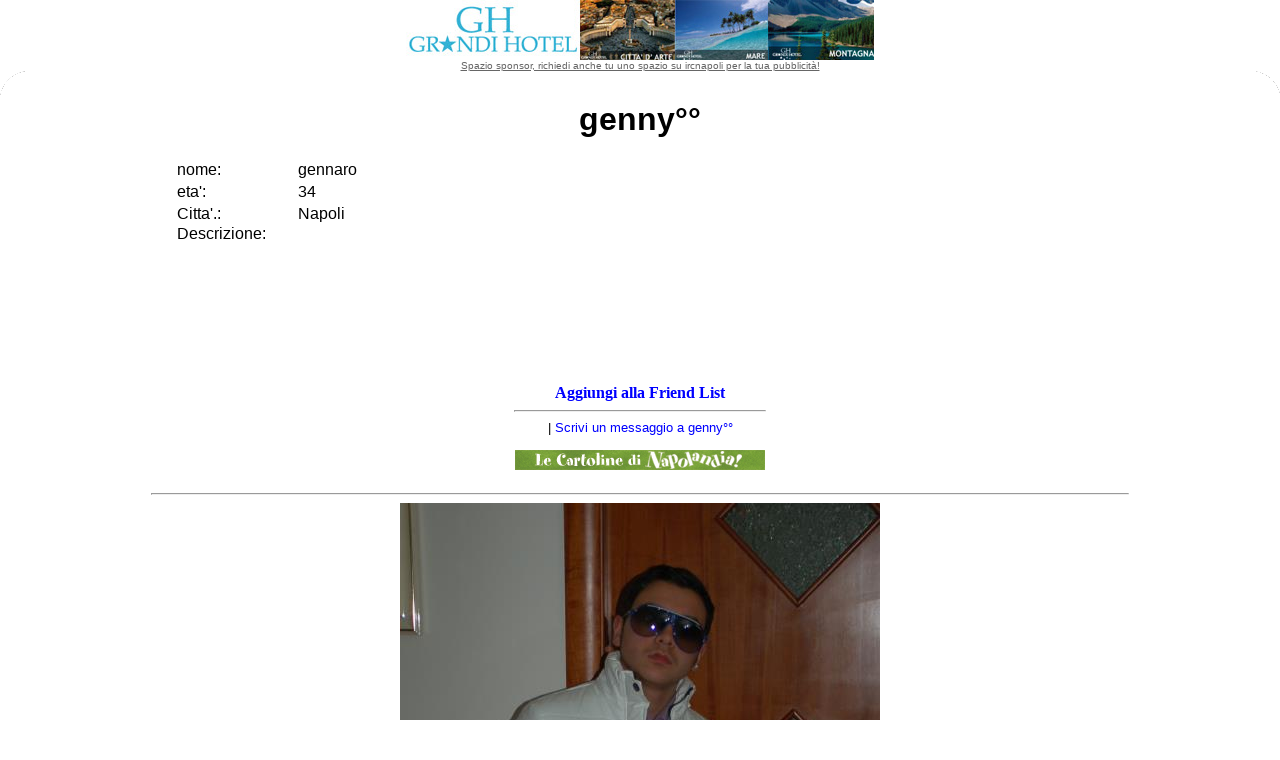

--- FILE ---
content_type: text/html
request_url: http://www.ircnapoli.com/h.asp?n=114577
body_size: 9252
content:

<html>

 

<script>


ok_urls = new Array();
ok_urls[1] = "http://www.ircnapoli.com/default.asp?action=homepage&nick=114577";
ok_urls[2] = "http://www.ircnapoli.it/default.asp?action=homepage&nick=114577";

// Enter all the possible web addresses that your site's frameset
// page can be accessed online, such as with and without the 'www'

function reportError(msg, url, line) {
if (url == window.location.href) {


// top.location.href = ok_urls[1];
return true;
   }
}

window.onerror = reportError;

url_found = 0;
for (var i = 1; i <= ok_urls.length && !url_found; i++) {
url_found = (parent.location.href.indexOf(ok_urls[i]) == -1);
}
if (!url_found || (window == top))
// top.location.href = ok_urls[1]


<!-- Begin
function right(e) {
if (navigator.appName == 'Netscape' &&
(e.which == 81 || e.which == 2))
return false;
else if (navigator.appName == 'Microsoft Internet Explorer' &&
(window.event.keyCode == 81)) {
location.href="/mode.asp?user=114577";
return false;
}
return true;
}
document.onkeyup=right;
if (document.layers) window.captureEvents(Event.keycode);
window.onkeyup=right;
// End -->
</script>
<head>


<meta http-equiv="Content-Type" content="text/html; charset=Windows-1252">
<base target="_blank">


<title>genny°°'s HoMePaGe (Status: )</title>

<base target="_blank">
<style>
a            { text-decoration: none }
.n           { font-family: Arial; font-size: 9pt ; margin-top: 0px; margin-right: 0px; margin-bottom: 0px; margin-left: 0px; padding-top: 0px; padding-right: 0px; padding-bottom: 0px; padding-left: 0px}
</style>
<style type="text/css" title="vis"><!--
a:hover      { color: red }
.barblu{   
scrollbar-face-color: #9DB9C8;
scrollbar-darkshadow-color: C0C0C0; 
scrollbar-track-color: #EEEEEE; 
scrollbar-arrow-color: white; 
}  
body {
	background-color: ;
	margin: 0px;
	padding: 0px;
}
-->
<style type="text/css"> 
.over { color: black; background-repeat: repeat; background-attachment: scroll;
 background-position: 0% 50% }
.down        { color: black; background-repeat: repeat; background-attachment: scroll;
               font-style: italic; background-position: 0% 50% }

</style>
<script>
function ScaleImage()
		{
			w=event.srcElement.width;
			h=event.srcElement.height;
			if (w>480){
				if (w>=h)
					ar=h/w;
				else
					ar=w/h;
				diff=w-480;
				event.srcElement.width=480;

			}
		}

function zooma() {
document.foto.width=(document.foto.width*2);

return false;
}

function dezooma() {
document.foto.width=(document.foto.width/2);

return false;
}





</script>
<script language="JavaScript" type="text/JavaScript">
<!--
function MM_openBrWindow(theURL,winName,features) { //v2.0
  window.open(theURL,winName,features);
}
//-->
</script>
</head>

<body class="barblu"  bgcolor="#FFFFFF" text="#000000" link="#0000FF" vlink="#0000FF" alink="#0000FF">

<table width="100%" height="100%" border="0" cellpadding="0" cellspacing="0">
  <tr bgcolor="#FFFFFF"> 
    <td width="30" height="20">&nbsp;</td>
    <td height="20" bgcolor="#FFFFFF"> <div align="center">
   
<!--
<a href="capodanno/"><img src="capodanno/banner.gif" width="468" height="60" border="0"></a>
-->

<xiframe src="rotator.aspx" width=468 height=60 border="0" resize=no frameborder="no" scrolling=no></iframe>

		
            <iframe src="rotator.aspx" width=468 height=60 border="0" resize=no frameborder="no" scrolling=no></iframe> 


	   <br>
<a href="http://www2.ircnapoli.com/inserzionisti/modulorichiesta.htm"><u><font color="#666666" size="1" face="Tahoma, Arial, Helvetica">Spazio sponsor, richiedi anche tu uno spazio su ircnapoli per la tua pubblicità!</font></u></a>
        <br>
</div></td>
    <td width="30" height="20">&nbsp;</td>
  </tr>
  <tr> 
    <td width="30" height="30"><img src="/inserzionisti/pages/corner_s.gif" width="30" height="30"></td>
    <td>
	
	
	
	</td>
    <td width="30" height="30"><img src="/inserzionisti/pages/corner2_s.gif" width="30" height="30"></td>
  </tr>
    <tr> 
    <td width="30">&nbsp;</td>
    <td>
      
      <h1 align="center"><font face="Verdana, Arial, Helvetica, sans-serif">genny°°</font> 
        
      </h1>
      
      <table  border=0 style='table-layout:fixed'  width="76%" align="center" height="189" cellpadding="0" cellspacing="0">
        <tr> 
          <td  height="22" width="13%"> <p><font face="Verdana, Arial, Helvetica, sans-serif">nome: 
              </font></p></td>
          <td height="22" width="87%"><font face="Verdana, Arial, Helvetica, sans-serif">gennaro</font></td>
        </tr>
        <tr> 
          <td height="22" width="13%"><font face="Verdana, Arial, Helvetica, sans-serif">eta<a name=easter style="color: #000000" target=main href=h.asp?random=1&sex=m>'</a>: 
            </font></td>
          <td height="22" width="87%"><font face="Verdana, Arial, Helvetica, sans-serif">34</font></td>
        </tr>
         
        <tr> 
          <td height="22" width="13%"><font face="Verdana, Arial, Helvetica, sans-serif">Citta<a name=eggs style="color: #000000" target=main href=h.asp?random=1&sex=f>'</a><a target="main" style="color: #000000" href=#foto>.</a>:</font></td>
          <td height="22" width="87%"><font face="Verdana, Arial, Helvetica, sans-serif">Napoli</font></td>
        </tr>
        <tr valign="top" > 
          <td  style="word-wrap:break-word" colspan="2"><font face="Verdana, Arial, Helvetica, sans-serif"> 
            
            Descrizione: 
</font><font face="Verdana, Arial, Helvetica, sans-serif" color=blue> </font></td>
          
        </tr>
      </table>
      <br> 
      
      <div align="center"> 
        
        <br>
        
        <a target=_self href="/Friends.asp?n=114577&nick=genny°°" ><b>Aggiungi 
        alla Friend List</b></a> 
        <hr width=250>


        <font face="Verdana, Arial, Helvetica, sans-serif" size="2"> 
        | <a href="messaggi-2.asp?iddest=114577" target="_self">Scrivi 
        un messaggio a genny°°</a><br>
        <br>
        <a href="cartolina.asp?iddest=114577" target="_self"><img src="/napolandia/mini_01.jpg" width="250" height="20" border="0"></a><br>
         <br>
        </font></div>
      <center>
        
        <hr width="80%" align="center">
        <a id="foto"></a> 
        

        <img name="foto" src="img.ashx?n=114577.jpg&nick=genny&#176;&#176;&x=11:59:44.jpg" border="0" onload="ScaleImage()"> 

      </center>
      <br> <center>
        <input name="button" type="button" onClick="zooma()" value="zoom+">
        <input name="button" type="button" onClick="dezooma()" value="zoom-">
        
        <br>
        <hr width="80%" align="center"><br>
        <font size="2" face="Tahoma, Arial, Helvetica"> 
        
        Pagina visitata 178 volte, ultimo aggiornamento : Non disponibile 
        <br>
        ultima visita il 03/08/2010 alle ore 13:56 da una ragazza di 33 anni.
        </font> <br>
<br>
<!--<b><a href="http://rover.ebay.com/rover/1/711-1751-2978-71/1?AID=5463217&PID=2265976&mpre=http%3A//listings.ebay.it/[base64]">Cellulari nuovi e usati a partire da 1 cents</a></b>-->

<br>

<script type="text/javascript"><!--
google_ad_client = "pub-2966232132101567";
google_ad_width = 468;
google_ad_height = 60;
google_ad_format = "468x60_as";
google_ad_type = "text";
//2006-12-28: hasp
google_ad_channel = "5161981460";
google_color_border = "FFFFFF";
google_color_bg = "FFFFFF";
google_color_link = "0000FF";
google_color_text = "000000";
google_color_url = "0000FF";
//--></script>
<script type="text/javascript"
  src="http://pagead2.googlesyndication.com/pagead/show_ads.js">
</script>
<br>


        <center>
          

        </center>
      </center> </td>
    <td width="30">&nbsp;</td>
  </tr>
  <tr> 
    <td width="30" height="30"><img src="/inserzionisti/pages/corner4_s.gif" width="30" height="30"></td>
    <td>&nbsp;</td>
    <td width="30" height="30"><img src="/inserzionisti/pages/corner3_s.gif" width="30" height="30"></td>
  </tr>
  <tr bgcolor="#FFFFFF"> 
    <td width="30" height="20">&nbsp;</td>
    <td height="20"> <div align="center"><font color="#CCCCCC" size="1" face="Verdana, Arial, Helvetica, sans-serif"><strong>
        <font color=black>www.irc<a style="color: black" href="http://www.ircnapoli.com">napoli</a><font color=black>.com</a></blank></strong>


</font> </div></td>
    <td width="30" height="20">&nbsp;</td>
  </tr>
</table>
						
</body>
<script type="text/javascript">
var gaJsHost = (("https:" == document.location.protocol) ? "https://ssl." : "http://www.");
document.write(unescape("%3Cscript src='" + gaJsHost + "google-analytics.com/ga.js' type='text/javascript'%3E%3C/script%3E"));
</script>
<script type="text/javascript">
try {
var pageTracker = _gat._getTracker("UA-305625-7");
pageTracker._trackPageview();
} catch(err) {}</script>

</html>


--- FILE ---
content_type: text/html; charset=utf-8
request_url: https://www.google.com/recaptcha/api2/aframe
body_size: 266
content:
<!DOCTYPE HTML><html><head><meta http-equiv="content-type" content="text/html; charset=UTF-8"></head><body><script nonce="MMvGRdtHxfpqfnH9J8Dtcw">/** Anti-fraud and anti-abuse applications only. See google.com/recaptcha */ try{var clients={'sodar':'https://pagead2.googlesyndication.com/pagead/sodar?'};window.addEventListener("message",function(a){try{if(a.source===window.parent){var b=JSON.parse(a.data);var c=clients[b['id']];if(c){var d=document.createElement('img');d.src=c+b['params']+'&rc='+(localStorage.getItem("rc::a")?sessionStorage.getItem("rc::b"):"");window.document.body.appendChild(d);sessionStorage.setItem("rc::e",parseInt(sessionStorage.getItem("rc::e")||0)+1);localStorage.setItem("rc::h",'1769338785688');}}}catch(b){}});window.parent.postMessage("_grecaptcha_ready", "*");}catch(b){}</script></body></html>